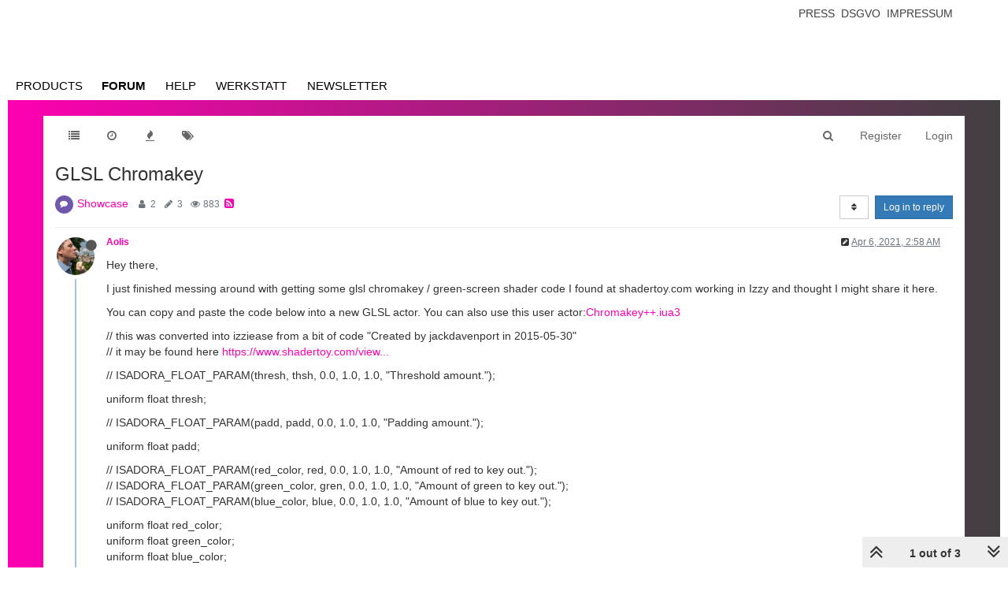

--- FILE ---
content_type: text/plain; charset=UTF-8
request_url: https://community.troikatronix.com/socket.io/?EIO=4&transport=polling&t=PlyPWJc&sid=CKnWaeJKd4b6tuXQW3Mz
body_size: 96
content:
40{"sid":"5l6XWSGIIHHTa1bGW3M0"}42["checkSession",0]42["setHostname","web01"]

--- FILE ---
content_type: text/plain; charset=UTF-8
request_url: https://community.troikatronix.com/socket.io/?EIO=4&transport=polling&t=PlyPWE0
body_size: 110
content:
0{"sid":"CKnWaeJKd4b6tuXQW3Mz","upgrades":["websocket"],"pingInterval":25000,"pingTimeout":20000}